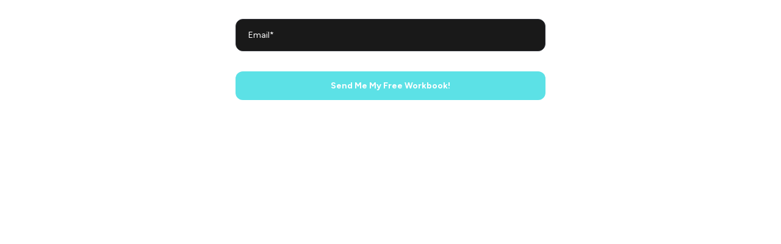

--- FILE ---
content_type: text/html; charset=utf-8
request_url: https://www.google.com/recaptcha/enterprise/anchor?ar=1&k=6LeDBFwpAAAAAJe8ux9-imrqZ2ueRsEtdiWoDDpX&co=aHR0cHM6Ly9tc2dzbmRyLmNvbTo0NDM.&hl=en&v=PoyoqOPhxBO7pBk68S4YbpHZ&size=invisible&anchor-ms=20000&execute-ms=30000&cb=3vjdp5h7j0t9
body_size: 48763
content:
<!DOCTYPE HTML><html dir="ltr" lang="en"><head><meta http-equiv="Content-Type" content="text/html; charset=UTF-8">
<meta http-equiv="X-UA-Compatible" content="IE=edge">
<title>reCAPTCHA</title>
<style type="text/css">
/* cyrillic-ext */
@font-face {
  font-family: 'Roboto';
  font-style: normal;
  font-weight: 400;
  font-stretch: 100%;
  src: url(//fonts.gstatic.com/s/roboto/v48/KFO7CnqEu92Fr1ME7kSn66aGLdTylUAMa3GUBHMdazTgWw.woff2) format('woff2');
  unicode-range: U+0460-052F, U+1C80-1C8A, U+20B4, U+2DE0-2DFF, U+A640-A69F, U+FE2E-FE2F;
}
/* cyrillic */
@font-face {
  font-family: 'Roboto';
  font-style: normal;
  font-weight: 400;
  font-stretch: 100%;
  src: url(//fonts.gstatic.com/s/roboto/v48/KFO7CnqEu92Fr1ME7kSn66aGLdTylUAMa3iUBHMdazTgWw.woff2) format('woff2');
  unicode-range: U+0301, U+0400-045F, U+0490-0491, U+04B0-04B1, U+2116;
}
/* greek-ext */
@font-face {
  font-family: 'Roboto';
  font-style: normal;
  font-weight: 400;
  font-stretch: 100%;
  src: url(//fonts.gstatic.com/s/roboto/v48/KFO7CnqEu92Fr1ME7kSn66aGLdTylUAMa3CUBHMdazTgWw.woff2) format('woff2');
  unicode-range: U+1F00-1FFF;
}
/* greek */
@font-face {
  font-family: 'Roboto';
  font-style: normal;
  font-weight: 400;
  font-stretch: 100%;
  src: url(//fonts.gstatic.com/s/roboto/v48/KFO7CnqEu92Fr1ME7kSn66aGLdTylUAMa3-UBHMdazTgWw.woff2) format('woff2');
  unicode-range: U+0370-0377, U+037A-037F, U+0384-038A, U+038C, U+038E-03A1, U+03A3-03FF;
}
/* math */
@font-face {
  font-family: 'Roboto';
  font-style: normal;
  font-weight: 400;
  font-stretch: 100%;
  src: url(//fonts.gstatic.com/s/roboto/v48/KFO7CnqEu92Fr1ME7kSn66aGLdTylUAMawCUBHMdazTgWw.woff2) format('woff2');
  unicode-range: U+0302-0303, U+0305, U+0307-0308, U+0310, U+0312, U+0315, U+031A, U+0326-0327, U+032C, U+032F-0330, U+0332-0333, U+0338, U+033A, U+0346, U+034D, U+0391-03A1, U+03A3-03A9, U+03B1-03C9, U+03D1, U+03D5-03D6, U+03F0-03F1, U+03F4-03F5, U+2016-2017, U+2034-2038, U+203C, U+2040, U+2043, U+2047, U+2050, U+2057, U+205F, U+2070-2071, U+2074-208E, U+2090-209C, U+20D0-20DC, U+20E1, U+20E5-20EF, U+2100-2112, U+2114-2115, U+2117-2121, U+2123-214F, U+2190, U+2192, U+2194-21AE, U+21B0-21E5, U+21F1-21F2, U+21F4-2211, U+2213-2214, U+2216-22FF, U+2308-230B, U+2310, U+2319, U+231C-2321, U+2336-237A, U+237C, U+2395, U+239B-23B7, U+23D0, U+23DC-23E1, U+2474-2475, U+25AF, U+25B3, U+25B7, U+25BD, U+25C1, U+25CA, U+25CC, U+25FB, U+266D-266F, U+27C0-27FF, U+2900-2AFF, U+2B0E-2B11, U+2B30-2B4C, U+2BFE, U+3030, U+FF5B, U+FF5D, U+1D400-1D7FF, U+1EE00-1EEFF;
}
/* symbols */
@font-face {
  font-family: 'Roboto';
  font-style: normal;
  font-weight: 400;
  font-stretch: 100%;
  src: url(//fonts.gstatic.com/s/roboto/v48/KFO7CnqEu92Fr1ME7kSn66aGLdTylUAMaxKUBHMdazTgWw.woff2) format('woff2');
  unicode-range: U+0001-000C, U+000E-001F, U+007F-009F, U+20DD-20E0, U+20E2-20E4, U+2150-218F, U+2190, U+2192, U+2194-2199, U+21AF, U+21E6-21F0, U+21F3, U+2218-2219, U+2299, U+22C4-22C6, U+2300-243F, U+2440-244A, U+2460-24FF, U+25A0-27BF, U+2800-28FF, U+2921-2922, U+2981, U+29BF, U+29EB, U+2B00-2BFF, U+4DC0-4DFF, U+FFF9-FFFB, U+10140-1018E, U+10190-1019C, U+101A0, U+101D0-101FD, U+102E0-102FB, U+10E60-10E7E, U+1D2C0-1D2D3, U+1D2E0-1D37F, U+1F000-1F0FF, U+1F100-1F1AD, U+1F1E6-1F1FF, U+1F30D-1F30F, U+1F315, U+1F31C, U+1F31E, U+1F320-1F32C, U+1F336, U+1F378, U+1F37D, U+1F382, U+1F393-1F39F, U+1F3A7-1F3A8, U+1F3AC-1F3AF, U+1F3C2, U+1F3C4-1F3C6, U+1F3CA-1F3CE, U+1F3D4-1F3E0, U+1F3ED, U+1F3F1-1F3F3, U+1F3F5-1F3F7, U+1F408, U+1F415, U+1F41F, U+1F426, U+1F43F, U+1F441-1F442, U+1F444, U+1F446-1F449, U+1F44C-1F44E, U+1F453, U+1F46A, U+1F47D, U+1F4A3, U+1F4B0, U+1F4B3, U+1F4B9, U+1F4BB, U+1F4BF, U+1F4C8-1F4CB, U+1F4D6, U+1F4DA, U+1F4DF, U+1F4E3-1F4E6, U+1F4EA-1F4ED, U+1F4F7, U+1F4F9-1F4FB, U+1F4FD-1F4FE, U+1F503, U+1F507-1F50B, U+1F50D, U+1F512-1F513, U+1F53E-1F54A, U+1F54F-1F5FA, U+1F610, U+1F650-1F67F, U+1F687, U+1F68D, U+1F691, U+1F694, U+1F698, U+1F6AD, U+1F6B2, U+1F6B9-1F6BA, U+1F6BC, U+1F6C6-1F6CF, U+1F6D3-1F6D7, U+1F6E0-1F6EA, U+1F6F0-1F6F3, U+1F6F7-1F6FC, U+1F700-1F7FF, U+1F800-1F80B, U+1F810-1F847, U+1F850-1F859, U+1F860-1F887, U+1F890-1F8AD, U+1F8B0-1F8BB, U+1F8C0-1F8C1, U+1F900-1F90B, U+1F93B, U+1F946, U+1F984, U+1F996, U+1F9E9, U+1FA00-1FA6F, U+1FA70-1FA7C, U+1FA80-1FA89, U+1FA8F-1FAC6, U+1FACE-1FADC, U+1FADF-1FAE9, U+1FAF0-1FAF8, U+1FB00-1FBFF;
}
/* vietnamese */
@font-face {
  font-family: 'Roboto';
  font-style: normal;
  font-weight: 400;
  font-stretch: 100%;
  src: url(//fonts.gstatic.com/s/roboto/v48/KFO7CnqEu92Fr1ME7kSn66aGLdTylUAMa3OUBHMdazTgWw.woff2) format('woff2');
  unicode-range: U+0102-0103, U+0110-0111, U+0128-0129, U+0168-0169, U+01A0-01A1, U+01AF-01B0, U+0300-0301, U+0303-0304, U+0308-0309, U+0323, U+0329, U+1EA0-1EF9, U+20AB;
}
/* latin-ext */
@font-face {
  font-family: 'Roboto';
  font-style: normal;
  font-weight: 400;
  font-stretch: 100%;
  src: url(//fonts.gstatic.com/s/roboto/v48/KFO7CnqEu92Fr1ME7kSn66aGLdTylUAMa3KUBHMdazTgWw.woff2) format('woff2');
  unicode-range: U+0100-02BA, U+02BD-02C5, U+02C7-02CC, U+02CE-02D7, U+02DD-02FF, U+0304, U+0308, U+0329, U+1D00-1DBF, U+1E00-1E9F, U+1EF2-1EFF, U+2020, U+20A0-20AB, U+20AD-20C0, U+2113, U+2C60-2C7F, U+A720-A7FF;
}
/* latin */
@font-face {
  font-family: 'Roboto';
  font-style: normal;
  font-weight: 400;
  font-stretch: 100%;
  src: url(//fonts.gstatic.com/s/roboto/v48/KFO7CnqEu92Fr1ME7kSn66aGLdTylUAMa3yUBHMdazQ.woff2) format('woff2');
  unicode-range: U+0000-00FF, U+0131, U+0152-0153, U+02BB-02BC, U+02C6, U+02DA, U+02DC, U+0304, U+0308, U+0329, U+2000-206F, U+20AC, U+2122, U+2191, U+2193, U+2212, U+2215, U+FEFF, U+FFFD;
}
/* cyrillic-ext */
@font-face {
  font-family: 'Roboto';
  font-style: normal;
  font-weight: 500;
  font-stretch: 100%;
  src: url(//fonts.gstatic.com/s/roboto/v48/KFO7CnqEu92Fr1ME7kSn66aGLdTylUAMa3GUBHMdazTgWw.woff2) format('woff2');
  unicode-range: U+0460-052F, U+1C80-1C8A, U+20B4, U+2DE0-2DFF, U+A640-A69F, U+FE2E-FE2F;
}
/* cyrillic */
@font-face {
  font-family: 'Roboto';
  font-style: normal;
  font-weight: 500;
  font-stretch: 100%;
  src: url(//fonts.gstatic.com/s/roboto/v48/KFO7CnqEu92Fr1ME7kSn66aGLdTylUAMa3iUBHMdazTgWw.woff2) format('woff2');
  unicode-range: U+0301, U+0400-045F, U+0490-0491, U+04B0-04B1, U+2116;
}
/* greek-ext */
@font-face {
  font-family: 'Roboto';
  font-style: normal;
  font-weight: 500;
  font-stretch: 100%;
  src: url(//fonts.gstatic.com/s/roboto/v48/KFO7CnqEu92Fr1ME7kSn66aGLdTylUAMa3CUBHMdazTgWw.woff2) format('woff2');
  unicode-range: U+1F00-1FFF;
}
/* greek */
@font-face {
  font-family: 'Roboto';
  font-style: normal;
  font-weight: 500;
  font-stretch: 100%;
  src: url(//fonts.gstatic.com/s/roboto/v48/KFO7CnqEu92Fr1ME7kSn66aGLdTylUAMa3-UBHMdazTgWw.woff2) format('woff2');
  unicode-range: U+0370-0377, U+037A-037F, U+0384-038A, U+038C, U+038E-03A1, U+03A3-03FF;
}
/* math */
@font-face {
  font-family: 'Roboto';
  font-style: normal;
  font-weight: 500;
  font-stretch: 100%;
  src: url(//fonts.gstatic.com/s/roboto/v48/KFO7CnqEu92Fr1ME7kSn66aGLdTylUAMawCUBHMdazTgWw.woff2) format('woff2');
  unicode-range: U+0302-0303, U+0305, U+0307-0308, U+0310, U+0312, U+0315, U+031A, U+0326-0327, U+032C, U+032F-0330, U+0332-0333, U+0338, U+033A, U+0346, U+034D, U+0391-03A1, U+03A3-03A9, U+03B1-03C9, U+03D1, U+03D5-03D6, U+03F0-03F1, U+03F4-03F5, U+2016-2017, U+2034-2038, U+203C, U+2040, U+2043, U+2047, U+2050, U+2057, U+205F, U+2070-2071, U+2074-208E, U+2090-209C, U+20D0-20DC, U+20E1, U+20E5-20EF, U+2100-2112, U+2114-2115, U+2117-2121, U+2123-214F, U+2190, U+2192, U+2194-21AE, U+21B0-21E5, U+21F1-21F2, U+21F4-2211, U+2213-2214, U+2216-22FF, U+2308-230B, U+2310, U+2319, U+231C-2321, U+2336-237A, U+237C, U+2395, U+239B-23B7, U+23D0, U+23DC-23E1, U+2474-2475, U+25AF, U+25B3, U+25B7, U+25BD, U+25C1, U+25CA, U+25CC, U+25FB, U+266D-266F, U+27C0-27FF, U+2900-2AFF, U+2B0E-2B11, U+2B30-2B4C, U+2BFE, U+3030, U+FF5B, U+FF5D, U+1D400-1D7FF, U+1EE00-1EEFF;
}
/* symbols */
@font-face {
  font-family: 'Roboto';
  font-style: normal;
  font-weight: 500;
  font-stretch: 100%;
  src: url(//fonts.gstatic.com/s/roboto/v48/KFO7CnqEu92Fr1ME7kSn66aGLdTylUAMaxKUBHMdazTgWw.woff2) format('woff2');
  unicode-range: U+0001-000C, U+000E-001F, U+007F-009F, U+20DD-20E0, U+20E2-20E4, U+2150-218F, U+2190, U+2192, U+2194-2199, U+21AF, U+21E6-21F0, U+21F3, U+2218-2219, U+2299, U+22C4-22C6, U+2300-243F, U+2440-244A, U+2460-24FF, U+25A0-27BF, U+2800-28FF, U+2921-2922, U+2981, U+29BF, U+29EB, U+2B00-2BFF, U+4DC0-4DFF, U+FFF9-FFFB, U+10140-1018E, U+10190-1019C, U+101A0, U+101D0-101FD, U+102E0-102FB, U+10E60-10E7E, U+1D2C0-1D2D3, U+1D2E0-1D37F, U+1F000-1F0FF, U+1F100-1F1AD, U+1F1E6-1F1FF, U+1F30D-1F30F, U+1F315, U+1F31C, U+1F31E, U+1F320-1F32C, U+1F336, U+1F378, U+1F37D, U+1F382, U+1F393-1F39F, U+1F3A7-1F3A8, U+1F3AC-1F3AF, U+1F3C2, U+1F3C4-1F3C6, U+1F3CA-1F3CE, U+1F3D4-1F3E0, U+1F3ED, U+1F3F1-1F3F3, U+1F3F5-1F3F7, U+1F408, U+1F415, U+1F41F, U+1F426, U+1F43F, U+1F441-1F442, U+1F444, U+1F446-1F449, U+1F44C-1F44E, U+1F453, U+1F46A, U+1F47D, U+1F4A3, U+1F4B0, U+1F4B3, U+1F4B9, U+1F4BB, U+1F4BF, U+1F4C8-1F4CB, U+1F4D6, U+1F4DA, U+1F4DF, U+1F4E3-1F4E6, U+1F4EA-1F4ED, U+1F4F7, U+1F4F9-1F4FB, U+1F4FD-1F4FE, U+1F503, U+1F507-1F50B, U+1F50D, U+1F512-1F513, U+1F53E-1F54A, U+1F54F-1F5FA, U+1F610, U+1F650-1F67F, U+1F687, U+1F68D, U+1F691, U+1F694, U+1F698, U+1F6AD, U+1F6B2, U+1F6B9-1F6BA, U+1F6BC, U+1F6C6-1F6CF, U+1F6D3-1F6D7, U+1F6E0-1F6EA, U+1F6F0-1F6F3, U+1F6F7-1F6FC, U+1F700-1F7FF, U+1F800-1F80B, U+1F810-1F847, U+1F850-1F859, U+1F860-1F887, U+1F890-1F8AD, U+1F8B0-1F8BB, U+1F8C0-1F8C1, U+1F900-1F90B, U+1F93B, U+1F946, U+1F984, U+1F996, U+1F9E9, U+1FA00-1FA6F, U+1FA70-1FA7C, U+1FA80-1FA89, U+1FA8F-1FAC6, U+1FACE-1FADC, U+1FADF-1FAE9, U+1FAF0-1FAF8, U+1FB00-1FBFF;
}
/* vietnamese */
@font-face {
  font-family: 'Roboto';
  font-style: normal;
  font-weight: 500;
  font-stretch: 100%;
  src: url(//fonts.gstatic.com/s/roboto/v48/KFO7CnqEu92Fr1ME7kSn66aGLdTylUAMa3OUBHMdazTgWw.woff2) format('woff2');
  unicode-range: U+0102-0103, U+0110-0111, U+0128-0129, U+0168-0169, U+01A0-01A1, U+01AF-01B0, U+0300-0301, U+0303-0304, U+0308-0309, U+0323, U+0329, U+1EA0-1EF9, U+20AB;
}
/* latin-ext */
@font-face {
  font-family: 'Roboto';
  font-style: normal;
  font-weight: 500;
  font-stretch: 100%;
  src: url(//fonts.gstatic.com/s/roboto/v48/KFO7CnqEu92Fr1ME7kSn66aGLdTylUAMa3KUBHMdazTgWw.woff2) format('woff2');
  unicode-range: U+0100-02BA, U+02BD-02C5, U+02C7-02CC, U+02CE-02D7, U+02DD-02FF, U+0304, U+0308, U+0329, U+1D00-1DBF, U+1E00-1E9F, U+1EF2-1EFF, U+2020, U+20A0-20AB, U+20AD-20C0, U+2113, U+2C60-2C7F, U+A720-A7FF;
}
/* latin */
@font-face {
  font-family: 'Roboto';
  font-style: normal;
  font-weight: 500;
  font-stretch: 100%;
  src: url(//fonts.gstatic.com/s/roboto/v48/KFO7CnqEu92Fr1ME7kSn66aGLdTylUAMa3yUBHMdazQ.woff2) format('woff2');
  unicode-range: U+0000-00FF, U+0131, U+0152-0153, U+02BB-02BC, U+02C6, U+02DA, U+02DC, U+0304, U+0308, U+0329, U+2000-206F, U+20AC, U+2122, U+2191, U+2193, U+2212, U+2215, U+FEFF, U+FFFD;
}
/* cyrillic-ext */
@font-face {
  font-family: 'Roboto';
  font-style: normal;
  font-weight: 900;
  font-stretch: 100%;
  src: url(//fonts.gstatic.com/s/roboto/v48/KFO7CnqEu92Fr1ME7kSn66aGLdTylUAMa3GUBHMdazTgWw.woff2) format('woff2');
  unicode-range: U+0460-052F, U+1C80-1C8A, U+20B4, U+2DE0-2DFF, U+A640-A69F, U+FE2E-FE2F;
}
/* cyrillic */
@font-face {
  font-family: 'Roboto';
  font-style: normal;
  font-weight: 900;
  font-stretch: 100%;
  src: url(//fonts.gstatic.com/s/roboto/v48/KFO7CnqEu92Fr1ME7kSn66aGLdTylUAMa3iUBHMdazTgWw.woff2) format('woff2');
  unicode-range: U+0301, U+0400-045F, U+0490-0491, U+04B0-04B1, U+2116;
}
/* greek-ext */
@font-face {
  font-family: 'Roboto';
  font-style: normal;
  font-weight: 900;
  font-stretch: 100%;
  src: url(//fonts.gstatic.com/s/roboto/v48/KFO7CnqEu92Fr1ME7kSn66aGLdTylUAMa3CUBHMdazTgWw.woff2) format('woff2');
  unicode-range: U+1F00-1FFF;
}
/* greek */
@font-face {
  font-family: 'Roboto';
  font-style: normal;
  font-weight: 900;
  font-stretch: 100%;
  src: url(//fonts.gstatic.com/s/roboto/v48/KFO7CnqEu92Fr1ME7kSn66aGLdTylUAMa3-UBHMdazTgWw.woff2) format('woff2');
  unicode-range: U+0370-0377, U+037A-037F, U+0384-038A, U+038C, U+038E-03A1, U+03A3-03FF;
}
/* math */
@font-face {
  font-family: 'Roboto';
  font-style: normal;
  font-weight: 900;
  font-stretch: 100%;
  src: url(//fonts.gstatic.com/s/roboto/v48/KFO7CnqEu92Fr1ME7kSn66aGLdTylUAMawCUBHMdazTgWw.woff2) format('woff2');
  unicode-range: U+0302-0303, U+0305, U+0307-0308, U+0310, U+0312, U+0315, U+031A, U+0326-0327, U+032C, U+032F-0330, U+0332-0333, U+0338, U+033A, U+0346, U+034D, U+0391-03A1, U+03A3-03A9, U+03B1-03C9, U+03D1, U+03D5-03D6, U+03F0-03F1, U+03F4-03F5, U+2016-2017, U+2034-2038, U+203C, U+2040, U+2043, U+2047, U+2050, U+2057, U+205F, U+2070-2071, U+2074-208E, U+2090-209C, U+20D0-20DC, U+20E1, U+20E5-20EF, U+2100-2112, U+2114-2115, U+2117-2121, U+2123-214F, U+2190, U+2192, U+2194-21AE, U+21B0-21E5, U+21F1-21F2, U+21F4-2211, U+2213-2214, U+2216-22FF, U+2308-230B, U+2310, U+2319, U+231C-2321, U+2336-237A, U+237C, U+2395, U+239B-23B7, U+23D0, U+23DC-23E1, U+2474-2475, U+25AF, U+25B3, U+25B7, U+25BD, U+25C1, U+25CA, U+25CC, U+25FB, U+266D-266F, U+27C0-27FF, U+2900-2AFF, U+2B0E-2B11, U+2B30-2B4C, U+2BFE, U+3030, U+FF5B, U+FF5D, U+1D400-1D7FF, U+1EE00-1EEFF;
}
/* symbols */
@font-face {
  font-family: 'Roboto';
  font-style: normal;
  font-weight: 900;
  font-stretch: 100%;
  src: url(//fonts.gstatic.com/s/roboto/v48/KFO7CnqEu92Fr1ME7kSn66aGLdTylUAMaxKUBHMdazTgWw.woff2) format('woff2');
  unicode-range: U+0001-000C, U+000E-001F, U+007F-009F, U+20DD-20E0, U+20E2-20E4, U+2150-218F, U+2190, U+2192, U+2194-2199, U+21AF, U+21E6-21F0, U+21F3, U+2218-2219, U+2299, U+22C4-22C6, U+2300-243F, U+2440-244A, U+2460-24FF, U+25A0-27BF, U+2800-28FF, U+2921-2922, U+2981, U+29BF, U+29EB, U+2B00-2BFF, U+4DC0-4DFF, U+FFF9-FFFB, U+10140-1018E, U+10190-1019C, U+101A0, U+101D0-101FD, U+102E0-102FB, U+10E60-10E7E, U+1D2C0-1D2D3, U+1D2E0-1D37F, U+1F000-1F0FF, U+1F100-1F1AD, U+1F1E6-1F1FF, U+1F30D-1F30F, U+1F315, U+1F31C, U+1F31E, U+1F320-1F32C, U+1F336, U+1F378, U+1F37D, U+1F382, U+1F393-1F39F, U+1F3A7-1F3A8, U+1F3AC-1F3AF, U+1F3C2, U+1F3C4-1F3C6, U+1F3CA-1F3CE, U+1F3D4-1F3E0, U+1F3ED, U+1F3F1-1F3F3, U+1F3F5-1F3F7, U+1F408, U+1F415, U+1F41F, U+1F426, U+1F43F, U+1F441-1F442, U+1F444, U+1F446-1F449, U+1F44C-1F44E, U+1F453, U+1F46A, U+1F47D, U+1F4A3, U+1F4B0, U+1F4B3, U+1F4B9, U+1F4BB, U+1F4BF, U+1F4C8-1F4CB, U+1F4D6, U+1F4DA, U+1F4DF, U+1F4E3-1F4E6, U+1F4EA-1F4ED, U+1F4F7, U+1F4F9-1F4FB, U+1F4FD-1F4FE, U+1F503, U+1F507-1F50B, U+1F50D, U+1F512-1F513, U+1F53E-1F54A, U+1F54F-1F5FA, U+1F610, U+1F650-1F67F, U+1F687, U+1F68D, U+1F691, U+1F694, U+1F698, U+1F6AD, U+1F6B2, U+1F6B9-1F6BA, U+1F6BC, U+1F6C6-1F6CF, U+1F6D3-1F6D7, U+1F6E0-1F6EA, U+1F6F0-1F6F3, U+1F6F7-1F6FC, U+1F700-1F7FF, U+1F800-1F80B, U+1F810-1F847, U+1F850-1F859, U+1F860-1F887, U+1F890-1F8AD, U+1F8B0-1F8BB, U+1F8C0-1F8C1, U+1F900-1F90B, U+1F93B, U+1F946, U+1F984, U+1F996, U+1F9E9, U+1FA00-1FA6F, U+1FA70-1FA7C, U+1FA80-1FA89, U+1FA8F-1FAC6, U+1FACE-1FADC, U+1FADF-1FAE9, U+1FAF0-1FAF8, U+1FB00-1FBFF;
}
/* vietnamese */
@font-face {
  font-family: 'Roboto';
  font-style: normal;
  font-weight: 900;
  font-stretch: 100%;
  src: url(//fonts.gstatic.com/s/roboto/v48/KFO7CnqEu92Fr1ME7kSn66aGLdTylUAMa3OUBHMdazTgWw.woff2) format('woff2');
  unicode-range: U+0102-0103, U+0110-0111, U+0128-0129, U+0168-0169, U+01A0-01A1, U+01AF-01B0, U+0300-0301, U+0303-0304, U+0308-0309, U+0323, U+0329, U+1EA0-1EF9, U+20AB;
}
/* latin-ext */
@font-face {
  font-family: 'Roboto';
  font-style: normal;
  font-weight: 900;
  font-stretch: 100%;
  src: url(//fonts.gstatic.com/s/roboto/v48/KFO7CnqEu92Fr1ME7kSn66aGLdTylUAMa3KUBHMdazTgWw.woff2) format('woff2');
  unicode-range: U+0100-02BA, U+02BD-02C5, U+02C7-02CC, U+02CE-02D7, U+02DD-02FF, U+0304, U+0308, U+0329, U+1D00-1DBF, U+1E00-1E9F, U+1EF2-1EFF, U+2020, U+20A0-20AB, U+20AD-20C0, U+2113, U+2C60-2C7F, U+A720-A7FF;
}
/* latin */
@font-face {
  font-family: 'Roboto';
  font-style: normal;
  font-weight: 900;
  font-stretch: 100%;
  src: url(//fonts.gstatic.com/s/roboto/v48/KFO7CnqEu92Fr1ME7kSn66aGLdTylUAMa3yUBHMdazQ.woff2) format('woff2');
  unicode-range: U+0000-00FF, U+0131, U+0152-0153, U+02BB-02BC, U+02C6, U+02DA, U+02DC, U+0304, U+0308, U+0329, U+2000-206F, U+20AC, U+2122, U+2191, U+2193, U+2212, U+2215, U+FEFF, U+FFFD;
}

</style>
<link rel="stylesheet" type="text/css" href="https://www.gstatic.com/recaptcha/releases/PoyoqOPhxBO7pBk68S4YbpHZ/styles__ltr.css">
<script nonce="AeenR0fVEI-Fk6-q7zGRsw" type="text/javascript">window['__recaptcha_api'] = 'https://www.google.com/recaptcha/enterprise/';</script>
<script type="text/javascript" src="https://www.gstatic.com/recaptcha/releases/PoyoqOPhxBO7pBk68S4YbpHZ/recaptcha__en.js" nonce="AeenR0fVEI-Fk6-q7zGRsw">
      
    </script></head>
<body><div id="rc-anchor-alert" class="rc-anchor-alert"></div>
<input type="hidden" id="recaptcha-token" value="[base64]">
<script type="text/javascript" nonce="AeenR0fVEI-Fk6-q7zGRsw">
      recaptcha.anchor.Main.init("[\x22ainput\x22,[\x22bgdata\x22,\x22\x22,\[base64]/[base64]/UltIKytdPWE6KGE8MjA0OD9SW0grK109YT4+NnwxOTI6KChhJjY0NTEyKT09NTUyOTYmJnErMTxoLmxlbmd0aCYmKGguY2hhckNvZGVBdChxKzEpJjY0NTEyKT09NTYzMjA/[base64]/MjU1OlI/[base64]/[base64]/[base64]/[base64]/[base64]/[base64]/[base64]/[base64]/[base64]/[base64]\x22,\[base64]\x22,\x22GMKYwrbDpcOcwpfDu8ONKzfCjMK3VwzCuMOkwqFowpTDnsK2woxgQsOKwoNQwrkJwqnDjHEUw5Z2TsOQwpYVMsO+w4TCscOWw5Q3wrjDmMOFTsKEw4trwpnCpSM7CcOFw4ASw4nCtnXCqGfDtTktwp9PYVHChGrDpSMQwqLDjsO/aBpyw7t+NknCucOFw5rClyPDtifDrA3CoMO1wq9Cw4QMw7PCllzCucKCQsKnw4EeV0lQw68rwq5OX21VfcKMw4xMwrzDqhY5woDCq2zCsUzCrExlwpXCqsKEw6fCtgMxwop8w7xILsOdwq3CsMOMwoTCscKbSF0IwofClsKofQnDpsO/w4EGw7DDuMKUw7JybkfDqcKPIwHCmcKOwq50TixPw7N3FMOnw5DCtcOSH1QRwr4RdsOKwq1tCRx6w6ZpUV3DssKpbQ/DhmMgWcOLwrrCosO9w53DqMOZw4lsw5nDqcKmwoxCw6/Dv8Ozwo7Ch8OvRhgJw5bCkMOxw6jDrTwfGC1ww5/Dj8OEBH/[base64]/CnEzCtcKWCH3DocOJKUhYR0cBOcK1wqfDpUDCp8O2w53Dn2/DmcOiQBfDhwB/wol/w75nwoLCjsKcwrYwBMKFZwfCgj/CgBbChhDDvV0rw4/DpMKYJCIow60ZbMO4wqQ0c8OSf3h3asOgM8OVfsOKwoDCjF3Cqkg+NsOkJRjCrMKqwobDr1hmwqptHcO4I8OPw4fDkQB8w6jDsm5Ww5XCgsKiwqDDmMO+wq3CjXHDijZXw5rCuRHCs8KwAlgRw6TDrsKLLkLCp8KZw5U6M1rDrkvClMKhwqLCpSs/wqPCuTbCusOhw5oawoAXw5HDqg0OOsK1w6jDn1oJC8OPSMK/OR7DicK8VjzCrMKnw7M7wqceIxHCjMObwrMvb8Obwr4vXMOnVcOgPsOSPSZsw6sFwpFMw4vDl2vDhAHCosOPwp7Cr8KhOsKEw4XCphnDpsOWQcOXd18rGwQgJMKRwrnCqBwJw5rCrEnCoDjCqBt/woLDv8KCw6deImstw77ClEHDnMKxDFw+w45Uf8KRw7IcwrJxw7/DvlHDgGhmw4UzwogTw5XDj8ODwq/Dl8KOw40NKcKCw57Cmz7DisO3bUPCtVfCpcO9EQ/CucK5anPCqMOtwp0VGjoWwpXDuHA7dcOHScOSwqHCryPCmcKJY8Oywp/DlglnCSzCmRvDqMKPwrdCwqjCgMOqwqLDvwTDosKcw5TCkC43wq3ChyHDk8KHJiMNCRTDu8OMdhzDsMKTwrcVw7PCjkoGw75sw67CnQrDpcOTw4rCl8OmIcOjBMOrB8OyL8KFw65/cMOdw7zDhmFBWcOuIMKDd8OmH8OhBSnCgMK+wpMKUALCv3nDrMKLw7XClSYWwpVnwrHDsi7CqUB0wpHDjcKywqnDu212w4lxIsKgbsODwr1jfsK5HmAxw7PCrwzDqMK0wotrD8O4CCsWwqMEwp9UJhLDsAkuwowHw7Ziw7/CmlnCmlx9w5HDpCkCVnvClGlQwobCrnDDiFXDusKDTGAow4vCgyDCnBzDpsKqw5/CtMK0w59Bwr94PxLDo1NTwrzDpsKQV8OKwqHClMKMwpE1LMOVNcK1wq5qw6sDWS8rYCfDscOuw6/DkT/Ck2rCq0LDun0ieVsHTw3Dt8KqXXQQw53DscKNwpBDCcORwqdsTg/CjGIjw5fChMO2w5/Cs2E3VSfCuG1XwpwlDsOvwrLCpxDDlsO3w4ElwqEkw7xlw4FfwoPDisOLw43ClsOcAcKLw6F0w6PCoAg7d8OTLsKvw5rDocKgwprDlsKhTsKhw5zCmXJ0wrNpwr9CeDrDoEbDkTVUQQU+w6NpaMOSG8KUw5twXcKnAcOdeCw/w7DCssK9w7jDgEvDkUvDq2sbw4xywp1twrjCn3d8woXCsEwpD8Kgw6BiwqvCr8OAw6d2wop/JcO3YBfDpkRkLsK3ch8+wp7Cj8O6ZcOPF39yw7FUX8KCMcK9w6prw6fClcOWSC1Aw6g/woXCqQ/ChMOYfcOmASLDnMO4woZwwr8fw6vCiFXDjkxWw7kRMzzDsz0KOMOswrLDuUoxwqzCisORZngrw7fCncOhw5jDtsOifwQSwrNRwoLCtx4fTFHDsxLCtMOGwobCmhhzAcKBHsOQwqzDlG/Ckn7Ci8KtBnApw7BuN0bDhMOpfsOVw6zDoWrCgMK7w7AAGlxuw7zCh8Omwq9jw5rDpUXDhSjDhRwow4TDtsOEw7PDl8KAw7LCjRgOw7MTSsKZDEjDpDvDqGgVwoAmAFoHTsKcwrpHHHcZYnLChB/CmsK7PcK8MUXCpD9uw5dmw7XDgH9nw7xNbxXCqcOFw7F2w5jDvMK4fwI1wrDDgMK8wq12CMOww5xOw77DjcO2wo4Kw7F4w77CqMO8XQ/DqB7Cn8OdTWx4wqRjKUHDmcKyAMKHw4dXw4Rrw5nDvcKlw5Nywq/CrcOqw7nCr2ZcdSfCqMK4wpHDkmpOw5ZTwrnCv2RWwp7Cl2/DjsK8w4VWw5XDmcOOwrMgb8OsOcOXwrbCusK9wpNjfW4Uw718w53ChA/[base64]/al1tw5Y5F1TDpcOzwpLCnsOSwpDCh8KwwovDsQM6wofCp1zCl8KDwo8aYQ/Du8OowoTDocKHw6Vew43DiSkqFEzDhxLCqHI8a2LDgCYewqnCvQFXBsOpEiFpZMObw5rDjsO+w6vCn3EhUMOhE8K+JcOyw6UDF8KdOMKBwqzDvn7CicO/[base64]/DoiENdsKXfk1RGsOHw54yJcOKVsOeLkHCplV0IMKqWAHDgcOyIQDCgcKyw5DDqsKCNMO0wq/DhRnCuMOMw4LCkTvCk3fDjcOpBsKEwponZRkJwpIoFkYqw5zCj8OPw4HDg8Kpw4PDpsOAwqcMaMO5w4PDlMOew5oxZRXDtEAXI1sDw6E8wp5rwq/Dt3TDk2QXNjfDnsKDd3XCjCHDjcKdEwXCucK3w4fChMO/DGlzLHxVPMK3w5QWCDPCqnhfw6vDg0MSw6MwwoPDiMOUO8Ogw4PDi8KrG1HCqsOfAsOUwpE1wrXDv8KoPjrDoGciwpvDqWwtFsKvUx58w47CuMO3w4nDocKeA3HCvRwrLcOUVcK/a8OUw6I/GHfDnMO5w7nDr8OKwrDCucKkwrIJMsKIwq3Dk8KpJVTCg8KbI8Ogw697wqrCncKMwq9hEMOxXMK/wqcNwrPCkcKHZX7DpMKGw5/CvlcvwoRCHcKWwosybSrDqMK8IGp/w43CkVZowozDqHXCvErDu0PCu3p8wovDj8OfworCsMO+woQibcORYMOJccKESFbCgMKcdCI4wrHChjh/wrdABCM5ZRIzw73CjMKYwpnDusKqwrVpw5sRPBoxwoV/VB7ClsOmw7DDjMKJw6XDnAHDtkwOw5zDoMOyIcKTOj7Dt37Cn2/[base64]/Dj8Obw5vCnjdlIsOpw5LDmMOgZsOlDsKTXxQ3wqNuw7bCrsOlw5HCmsKvcMO9woFzwrcVZMO6wpvCkHJBZsO9O8OowpFDUXbDgA7DglfDkBDDmMK1w65mwrfDo8Ojw6p4EyrCgy/DvgFNw585cCHCsgzCvsO/w6AnB1QBw5XCsMK1w6nCgsKEHA1Yw4MVwq10LR0PScKoWEXDs8OGw5fCm8OGwoPDkMO5wqrCoXHCssK1CWjCgX0QFmVswo3DrsO2BsKoCMO2L0vCqsKiw5UUSsKOImVvccKtEsKcUi7Cr1bDrMO7wq/[base64]/Cjj96woDDksKVHsKGwrfCnsKwDU7CtVDDgMKgwrzDuMK5bcOIGT3CtMK7wpjDsQLCg8OCKBHCp8KlI2wQw5Qfw4/DokXDrGbDuMKIw7ETL1DDkFnDrMK/QsOYUsOnYcOjYGrDpVZ3wrp5XMOCBxhEITpHwoTDgcKrHETCnMOCwrrDvsKXXQILBjLDiMOUHMKAagsDQGNAwoXCmjRTw7HDqMO0Ng0Qw6jCicK3woRDw68aw6bCsERxw4wEFi1ow5XDusKbwqnCtGnDgzdjY8K/OsODwrHDsMOhw5EPHmdRQRgPYcKaTcKQH8OJFnzCpMKPfsK1d8OGw4XDuBTCol0oYW4vw7LDisOJClHCqMKhK2DCssKlXVrDugnDkVPDpAPCvcKEw4Igw6HClUVpamnDisO8fcKHwpNIdE3CqcKhDn07wqw9YxwSFksew7DCssOEwqpLwp/Dn8OpGMOCHsKCMCzDjcKTIMOaP8OFw514RXrCtsK4KcKTKMOrwrVHaiRhwozDs1k0I8OewrXDmsKnwpV0wq/[base64]/[base64]/Cp0zDrSjCuMOrw4vDl07DncKYwrLCn3DCg8O9SMOlKgzCl2nCql3Cs8OdIUFEwozDv8O3w6lHdBZBwpbCq2LDlsKCdxzCg8OWwqrCmsK3wqnDhMKLwq0XwoPCjHnCnmfCjVTDrMOkEC/DjcKvIsOfVsK6O2xrw5DCvV7DnQEpw7jCjsOkwrlpPcK+AzFtDsKcw4gzwqXCtsKPAcONXS55woXCsVnCrXYUJ2TDi8OowoE8w4dawpPDn2zCu8OrPMOuwoY/a8ObWcKAwqPDmXN5KsKDF2PCvhPDiT0zXMOAw4PDnkYqUsKwwqB2KMOwXjjCkcKOIMKPfsO+CQzDsMOjGcOMB2QoREvDmMKeD8KcwolfIUNEw6RaUMKIw7HDi8OXa8KLw7dENHPDvHLDhFNXecO5N8KIw5bCszzDpMKgTMOGDmHDoMOELWU8XhLCvB/[base64]/Dn8Kyw4rCi8Knw5DCsSx0woF+L8KnVcOEw7XCrUw9wp0PYsKkeMOEw7zDjMOMwo4AIsKvwqpIf8KOTFRcw6jCscK7wq/DsCURcn5tY8Kmwr7DphAYw5cvVcOQwolFbsKJw73Dm0hJwq8dwoFhwqogwo7Ctm/CoMKgHCPCh0fCscOxEErChsKKOjXCnMOAQUgzw5fCk1rDscOXVcKdHxbCucKJwr/Ds8KbwoTDsVwwW0NxWsKHPVFJwptjIsOHwp9pBHZ9w7bCtB8PIRNRw7XChMOTAMO8w41qw4Btw5MdwpHDh2xNei1JBih3JDbCtsKwdQ9dflTDhHfCi0bDnMKIYFtKGBMZPsK7w5zDmxxfECYew7TDocO+MsO/w5MwTMOAYAUDNwzCpMO/MWvCjRtLWsKDw7vCtsKEK8KrGcOjLhnDrMO2wpXDuG7DqEJBRsK6woPDncOcw7lLw6wcw5jCnGXDjzNVKsOpwonCtMKuLU9fU8K+w74NwqDDkX3CmsKMFWkRw5o8wpB+b8K5TQMNYMOnY8O6w73Cgjh5wrJewoDDt2QZwpk6w6LDvsKTI8K+w7LDtgFkw7IPFRU/wq/[base64]/DtsKfw7nDqMKdw65ow5/ChcOrGsOPLMO0YgDChMO3wqVkwpkvwpQBbR/CoRHCiDVrGcOoCW3DoMKkN8KGTFDCoMObEMOJYF3DrsOOUCzDkxfDuMOMAMKSCSDDksKHZWgLe3NgA8KWPjkNw4lcXcO6w6NLw47CvmEQwrLCgsKvw6PDssKGO8KkcxwQFzgSJg3DiMOkIUVoAMKVcFrCssK8w4LDr0w5w7/Ck8OQVg5dw69FNMOPYMOAGm7CgcKew7BuSRzDj8KUOMKmw7RgwqHCngfDoRbDoAxLw6M3wrPDlsOUwrgPL1HDvMOMwpHDnjB9w6LDg8KzBMKIw5TDhhXDlcOCwrbDssOmwqnDjcKEw6jDuhPDksKsw5J+VWF/w7zCqcKXw6rDm1plIi/DuCVEU8Kkc8OXwpLChsOww7F/[base64]/LnNjO8OMRsKNAj3CpiLCoC1gw6PCknfClifClThew79/[base64]/DjQ5Rw57Dm8KPUyjCsRhuaD7CtMOKPsOVw63CtcKbw5IrXCrDocOVw7zClcK4WcKRcmrDsWwWw5Ezw4nDlMKIwqLCu8OVUMKQw44swo0ZwqbDvcOGZWUyG0tIw5Utwp4vwofCn8Kuw6vDizjDjGbDh8K9KS/[base64]/PVLCgkdSwonDisKyEMOhwoLCqMKqw4LDrR9Ww4vDliEEwqN8woJgwrHCicOwAV/[base64]/[base64]/woZybzbCr8K9wrDCucKXwp3Co8OjwqRmUsOBYhgIwr/DiMOfaRvDrVlJL8O1PGfDjsOMw5RlGsK2w718w53DmMOVEBYsw53CicKnOk8kw5XDlw/Dr07Dq8KCL8OpIHclw5/[base64]/Ai5fBMKMOAI+wojDtB/CjsKEFlfCpsOhL8OOw7/ClMOlw5HDkMK/wq/Dlmt7wr0HA8KLw4wHwpVkwobCmiXDk8OFSAzCg8OjVy3DrsOkc0R+LsOLc8Kww5LCu8Onw5/ChmIOAw3DqcKAwq05wqbDkB/DpMKVw6XDlsKuw7EIw5nCvcKkZR/CijVgU2LDlHNIwolvY3HCpGjCocKbTQTDkMKWwqIiKR95BMOvKsKKwo/DjMKfwrXCm30hT0DCqMOAJMOFwqYBY1vCocKyw6jDtkALci7DjsO/QsK7wqzCmw9qwpVOw5vCuMOOd8O8w7LClHnCkBkjw7TDhB5vwqjDlcO1wpnCtsKoFMKAw43DmVLCg3zDnGRmw7/CjW3CmcKXQWAGSsOWw6bDtBp5NSPDk8OMKMK6wpjChDPDvsOaaMODATMWTcOJbsKjUg8UHcOUPMKUwrfCvsKuwrPDvjJqw6x0w5vDrMO2fcKKVsKHEsOYQ8OkZsKuwq3DvX/ChEHDgVhbDcOWw6/CpsO+wpXDhcK/[base64]/[base64]/[base64]/CjcOWZMKTQi41wqd2Q8ODwqgkbsKgw6UVw7LDrCQaGsKZSWtyG8Kfd1TCpi3CgsObMlHDqAYIw6xWDwlEwpfDkQ7CtQ9LH0gfw7LDny9dwoNXwqdAw5tuC8KDw6XDiVrDvMODw5/DtsOxw4VKIMOAw6kmw6EOwo4DesKEB8OZw4rDpsKew7jDrlnCpsOhw73Dp8K7w69HW2c1wq/CnWTDvcKHOFRpeMOVayVXw7zDpMO5w4LClhVywp18w74+woPDgMKCPkkjw7bDkMO0f8O/[base64]/[base64]/[base64]/ZcKxBsO1w6s5CkZHZgBGEGbCoynCm1PCjcKWwpnCsUXDpMOgXMKnccOTHBYJw6kKFmpew5IdwrPClMKnwpdzVUXCp8OkwpfDj2DDqMOlwoRMR8OlwqNAHcOZNy/CmlZcw6lrFVnCp2TCvzzCnMOLB8KbN3jDmsOLwpLClBV9w6zCi8KFwp7ClsO3SsKIIFlVHsKAw4N5CxDCkFXCnX7Ds8OmBXMHwpFUVC9ne8KAwqzCqcK2RVDCkDEXa38YEG7Chlkua2XDhUbDq0lhR1zDqMKAwr7Dp8Obwp/CqTdLw53CtcK1woopMMO1QMK2w7MVw5Inw4HDg8Ojwp1yLXdtV8KzdC4Bw6BvwpdIYCMPShDCqy/[base64]/DjcKaUsOwJMOPw7zCnMK0NsKKw4zDhk/DgMOEMsOaNTTCo2AWwrQswqggb8K3wpDCmyR4wpNJBm1Owp/CqDHCiMKpR8Kww6rDjR0CaA/DvztVTEDDjUVcw4N/XcOZwq00dcKSwr5IwoEQM8OnGsKjw4TCpcKVwq5cfW3DgnjDiFgzRnQDw6wowo/Cs8OGw7I1U8O2w43CtQ3CuDfDi2vCoMK2woY/w5nDh8OBTcOeZ8KRwqk6wqAhPQbDrcO6wozCpcKFD0fDpMKnwq7CtSQUw7Q4wq8sw4RIUXZKw7XDuMKMVHxFw4FObgVeP8KFMsO0wq9LWG7DocOqcXTCoFY/[base64]/LsOLWgTDl8KzZkzDsGMhXsKcOcKcUsKFw6hgwoYtw6hZw5xJS0UmXS/[base64]/[base64]/[base64]/[base64]/DiRBTQ8KBwq1Nw5pBO8OEBMOMXMOmwr44acOiRMKREMOxw4TCgcOMYRFTKTZRLl9hwpRnwrHDnMKpZsOaaDbDhsKNPFk/[base64]/RQ/[base64]/Djng0ZQDCm8K2wo9FYsORayxdGl5SwpxpwpPCg8Oqw6HDrwInw5DCtsKIw6bClDQ1agtawqnDqXxfwrAvDsKge8OCcRYzw5rDk8OAFD9AexrCicO7XALCksOreT9KJQMgw7VbKB/DhcOxYsKAwo8kwqjDgcK5b0nCqkMpaiFyDsK4w4XDq0bDrcO/wpkbCBdmw4U0MMKJbsKswoNDQg0lKcORw7cHFFUhMzHCokDDocOfPsOmw6Aqw4Z2VcORw48bE8OrwrdcKivCh8OibMOKw77Ck8OxwrzCo27Dr8Oow5F/IsOmVsONagfCgDfCrsKFNk3DlsKsEsK8JGvDqMO+JwI1w7vDqsK0J8O0MGjDpjvDmsKWw43DmQM9TG0Gwplaw7ojw57CtQXDhsKIwq7CgkdTPEAhw5UJVRBnQW/ChcOZOsOpMVNHQyHDiMKKKXrDpsKRbkbDmcOdI8OuwpYiwr4kfRTCv8KUwpDCsMORw6/CvMOgw7TCusO7wo/[base64]/DoE3DjcKZw6QPw47CrMKteQXCiMKMw67Dp0QlHnHCrMOLwr1+Ck1EacO0w6rCtcOUUlUtwrfClsOrw6bDq8Kjw5tvF8OQaMObw7Upw5/Dl0lwTS5PGsO+R3vCqcOwdHB6w4DCnMKbw5ttJQfCnzXCo8O8KMOIOBrCjTlaw58iM1nDjMOYcMKABmpRTcKxNW15woIyw5PCnMO4QDjCryl0wqHDq8KUw6EkwrfDscOewrjDsUvDtxVJwrbDvMO/woIBWkpkw6YwwpgEw77CnFR7KkTCuSbCji9NKBpsF8O6WUUjwq5CSip1ayDDlngFwpnDh8KRw5szQwDDj2s7wqAew73DqAhAZMKzYB9+wqxZE8O3w50Vw47DkHYlwrLDmMOPMgPDqjPDvWFcwpU8AMKCw5cXwr/DocOSw4DCvxlYYcKec8OvNTLDgDzDvcKQwpF2TcOgw7EuS8OCw4AYwpkEBsK6N1rDnWnCocK+MgA2w48WPxPChkdAwoDClcKIacOLQ8O+DsKkw5XCm8OnwoBfw4dXbAHCmm5/SWliw7d7bcKMwq4kworDkD03KcKKPw8FcMOpwojCuBp5w45TI3zCsiHDgjrChlDDkMKpLMK1wo4vPD5Jw6Inw4VTwpw8Q2bCosOfYxTDkT4YL8KQw7/[base64]/CmkMxw5RdZgYueAdiwrJjw5/[base64]/CgsOMw5wAblU8eUnDqMO+CE7CksKOw4PDucKRw4wif8O0VVcBeznDtMKIwr19GSDCnMKYwooDOx1Zw4wrDEjCoS/Ck0kdw6bDmW3Co8KUB8K3w5Mvw6k/RDIvQCpkw43DswARw7bCuQbCsShmRmvCq8OtYXPCm8OqQsKgwo0cwp3ClFBjwoY8w5R/w73DuMOZbzzCkcKxw5/Chz3CmsOmwojDrMK7c8OSw6DCrmVqMsOSw4ggAXokw5nDtmTDsjkcL0PCjjXCgGN2C8OoFTc9wpUuw5VdwrHCgRjCiR/ClcOdfUtPdMOBBx/DsywWJk8pw5zDg8OEEjp8fMKmR8K7w7w9w5HDvsOFw7JxFCUbB2tyCcOgMcKrR8OrHBrDnXDDiHfCrX8KAxUHwpx8BlTDrkMOAMKawqdPRsOxw5cMwp9xw4TCusKVwpfDpxzDk2PCnzd/w6xVwrfDjcOEw5bCmhslwrvDlQrCq8ObwrM/w7PDplTCsRoXaEIbZlTCocKUw6lgwo3DnlHCo8KGwqJHw4bDlMOJZsK8LcKlSjzCkzd/w6/CtcOEw5LCmcOYIMKqBA9Ew7QhNWvClMKwwq0/wp/DpF3Dp0HCt8O7QMK9w7chw5p7Ym7CjRzDjhlsLEDCjFnCosKEODXDj14lw6fCtcO2w5fCikBmw6ZMLk/[base64]/CpcKYw4jDjEQyNcO9wpLDrsKQa8OkwqMgwpjCqcKJGcKKHcOVwrHDjcK3HhFCwogNDcKbN8OIwqfDssKNHBZ3asK6MsOQw4Emw6nDucOWN8O/[base64]/DsCVAwovDhMOXwqzDjnMYwq8/DwPCohdiwoPCqsO0NgHDjMO3TBHDnADCosO2wqfCjsO1wo7CosOAcH/[base64]/[base64]/CpMK8w74DBMOzw5PDjV3DksK/c8KjCMKBwq94CzFfw6RqwqzCvcK7wpdMw4QpPXEleDfDqMKpfMKzw6rCtsKxw496wp4KTsK/GH7CsMKZw6nCrcOMwoQbMMKCdRzCvMKLwr3DhlhwB8KeBDDCt0fCk8OKCl0nw6BKG8OVwofCpnwoBFJRw47DjDHDqMOUw7fCkz/DgsOPbm3Ct18+w4MHw6vCnVPCtcOGworDm8OPW0YUUMODdnVtw4TDn8OJOAZywrI/[base64]/Dg8OHw6ZaXcOdw5HDgX7CoMODb8K+dsOqw4LDl2jCksKXcMOYw7LDkjlsw4BML8OrwpTDnRscwp85wr3CtkrDsxEvw4DClHDDogANCcKfOwrChy95JMKMHnY6HcKTGMKHFhrCsAfDhcOzGV0cw51HwrlDOMK9w6/[base64]/Dr8Kfwo9jGcKhVXdXw4TDtcO6woZFw6zDtsKOb8OBKg15wq5lAkl9wpMuwrHDj13CjCvDgsKnw7rDpcKeVW/Cn8KQWTxMw67DumU9w70XHSZAwpLCg8O6w7rDqcOhdMKvwrDCmsKnaMOlSMOdIsORwqsHd8OOGsKqJcOpN3DCtXDCr2jCtcOWIDvCkMK8eFfCr8O1CcKWf8KZG8Klwq3DgzLCucOJwrQSVsKOdMOYXWoAfsKiw7HDq8Kjwro3wq/DrR/CssOGOSXDvcKafhlAwrvDh8K+wogxwrbCvirCo8O+w6VcwpvCu8KuH8OAw44ZXn8LB1nDkMKwB8KuwpTCp2rDpcKqwq/[base64]/Dlw5mfsOtDy5Dw6vDunnDicO7wo5FJh0Iw4okw7HDi8OAw6PDkcKBw5l0OMOWw7QZwoLDosO7T8KEwrc4FwnCjTTDr8O+wozDgXQUw6NCf8OxwpHDl8KESsOEw4hXw4/Ck1ExOBUBGW0qPVrCo8OgwrJdT0nDvMOKKT3Cm2xRwqTDiMKGwrPCkcKzQ0NdKhNHEFEKYknDoMOBBQUGwovDugnDn8OMLFRLw78Ywo0FwrPClcKsw4lxbXxqGMO/RS4yw7QBXcOaAhHClsK0w4Jgw6HCoMO2QcKQwqfDthLCrXsWw5LDu8OUwprDk1HDksOmwq7CmMOABcKcB8K3ZcKRw5PCi8OPBcKhwqrCjsO6wrp5TwTDiCXDtmdHwoNMIsOMw71YCcOlwrQMMcKWQ8K6wr4Gw6V/[base64]/[base64]/[base64]/CkBV0w7bDtnQqw68Xw6jDhkkUZlnClcOfw4FCYMOdwrDDqFzCksOUwqTDpMOzZsO5wrHCrUE0wpFHX8OvwrrDhcOIBF4/w5HDhl/CvsOpEQvDgsK4wqHDjsOYw7TDpj7DtsOHw5zCq3UTPHcMTmNPI8KFAGNCQxV5GS7CvzzDpVt+wpbDr1IjesOvwoM9wrrClQjCnTbDqcK8wr87JVYoFMOdSxTCrsO9DA3DscOww71rwq4TNMO3wo1mccK1TiN+SMOQwovCqzd6w6rDmB/Dr1bDrFbDhsOuwp5aw5fCvALCvw90w7AEwqzDm8OhwrUkdlbDrsKoXhdVU1JjwrNGP1DCp8OEZMKHQUtKwoxEwpV3OsOGU8KRwoTCkMKkwrDDvn0xXcKUPCLCmnwIPAsbwqpBQWlUDcKcL3wZT0V+X2JETl4/DcOzRgVCwrbDv1TDrcKhw4klw5TDgTfColRgfsK2w7/Cl1EaAcKNP2fCncOcw5sNw4/CqXIKwpbCssOWw4fDlcOkE8K2wq7Dl1VeMcODwp5nwpkjwoA/FG5lAxEmOMK8w4LDicKIScK3wrXCgzwEw5PDjlhIwq5Aw5gYw4UMasOyKsOIwro5fcOkwooPUDJVwqYwHURPw4UYDcO8w7PDo03Di8KWwpnCkB7CliDCosOKeMKQZsKRwqAiwoxWCMKqw49UXcOtw6B1wp/DlifCoDlRP0bDvSoUW8KJwpLDhcK+AH3ClAVcwpowwo0uwqTDikg4UnbCoMOGwrYew6PDjMOrw5M8EFRLwqzDpcODwrvDtsKWwoxOXsKVw73DocKpUcOVEcOZFzVbP8OYw6zCgQUOwpfDl3QXw5Nlw6LDozdORsKbKsKJXcKNRsOuw5sbJcO3KAjDncOLGsK8w68HXF/DvMOkw6fDvgnCsnBOXix3FVMPwpLDh2LDkRTDuMOTGWvDhivDnkvCoSvCtMKkwr4Hw4E0fmwewrTClH8Iw5zDjcO7wq/[base64]/TwwswqzDjMO2wp5SXcOkTSDDg8OXw6DDsQIwd8OUwqlEwo5+w6/CrHwuQcKcwoVVM8OvwoAUU0lsw7LDmMKFG8KmwqjDncKAesKjGxzDjsO1wpVVwrnDr8KlwrzDscOhRcOQPzMxw4cROcKPecORPCwuwqIDPCnDpEwZFVQ6w5vCkMKjwrF+wq3DpsKjVAfCrDnCo8KTS8OOw4rCgjHClsOmEMOUJcOXR1F5w6A6XcKtD8OMbsKzw5/[base64]/[base64]/DkEU6w6EAw7vDlcOlw79SN8K5XMOQwqPDgsOyfcKHwpbCqXfCjWPCmBHChGpzw7NRW8Klw6lpZQstwrHDlkM8RRDDrHPCn8O/[base64]/[base64]/[base64]/CgcKxw7LDlxPDmWLCk8KvwqXClcKMw7dIbcO/wrfCkEXCvkHDsnHCsCRqwpZqw6TDuhbDjxoZAsKGacOswqFTw6dIEB/ChRFhwpsPPMKlMhZNw6Qkw7dawo5gwqvDrsKtwpjDr8KkwoZ/[base64]/DvlLDkFbDscO7IcONwqDDv8K9wr7DqsOlEGdKwqVXwp3CgW99wqXCncO4w44mw41hwrHCncKrQAnDsFDDv8O2w4UGwqsNa8Kvw4vCkgvDkcOJw6fCm8OcRRjDv8O6w4fDiG3CisKaSDvDikpcw4vDu8O2wrMBMMODwr/Cg3xNw5Jrw53CnMKcbMOXJjPClsOTeX3DgCMVwobDviwVwrc2w7wDTWXDg2hWw61jwo8qwodTw4B5woFKPEvCgW7DnsKcw5rCicKyw4IJw6Zqwr52wrTCkMOrOhIqw4U9wq4VwoXDiDrDlMO3ZcKrHEXCgVxFcsOlck5DWMKDwoXDui/CoCEgw5xPwoTDo8KvwqMob8K/[base64]/[base64]/[base64]/DjA5IdcOjw7/Cr8Oxb8K0ZcOibQ3DosKYw7A/w7d0wqNlZsKww59/wpbCoMKSD8K8KkTCvMKrwqPDocKEcMOtD8KFwoIvwppGEHgMw4zDk8OXwqDDhhXDuMOpwqFLwpzDvTPCmUcofMO4wo3CjWJiEzPDgVo/QcOoOMKKMcOHJ1TCpk5Yw6vDu8KhJ1jCjjcsRMOOecKRwqkGEnbDsg8XwrbDnDYHwr3DrCJEdsKZTMK/BXXCj8KrwoPCtgnChFYtCMKvw4bDh8KrUAbDkcKyeMKAw6Uhf1fDnnQvw5XDlnIVwpFUwqpCwoHCvMK5wqnCuyM/wovDrgQIG8K2KQwlfcKlCVF9w58Qw7UzdTbDmEDCusOvw5x1w6zDk8OVw4Fbw69/w6lfwrrCrsKLfcOjFjB5ET/[base64]/Cj1QZVFQxw5vCvcKLJMODM8KPw6B0TUjCvQDClm9uwrl0MMKqw7DDm8K3EMKUHFHDmMOWXcOrJMKEGlLCk8O6w6jCux3CqQV/w5U5ZMKtw50zw67Cj8OLLh7CnMOmwoAMNBoAw644bS5Nw4ZHaMOYwovDncKvRBMXBFjDlcKGw6rDimvDrcOHWsKpGzjDmcKIMmPCgCNdPQ5OS8KKwrLDk8KfwqPDvDFDPMKpIA7Dijs\\u003d\x22],null,[\x22conf\x22,null,\x226LeDBFwpAAAAAJe8ux9-imrqZ2ueRsEtdiWoDDpX\x22,0,null,null,null,1,[21,125,63,73,95,87,41,43,42,83,102,105,109,121],[1017145,304],0,null,null,null,null,0,null,0,null,700,1,null,0,\[base64]/76lBhn6iwkZoQoZnOKMAhk\\u003d\x22,0,0,null,null,1,null,0,0,null,null,null,0],\x22https://msgsndr.com:443\x22,null,[3,1,1],null,null,null,1,3600,[\x22https://www.google.com/intl/en/policies/privacy/\x22,\x22https://www.google.com/intl/en/policies/terms/\x22],\x223lqJHCQU/YO0omYIiUqgonmO9JG1nGRoSrLdELuTJPU\\u003d\x22,1,0,null,1,1768605199147,0,0,[33,191,168],null,[195,119,130,240],\x22RC-tv9HB0xb5IrDfg\x22,null,null,null,null,null,\x220dAFcWeA7k9aDgvtXVIi7uWvl0twCnKTLnbRKMa6r17R1yO_L_CjymOu-dv80909lHgUL6smkeVjSrOLp-VokGPQnBKhBtbhgEVg\x22,1768687999201]");
    </script></body></html>